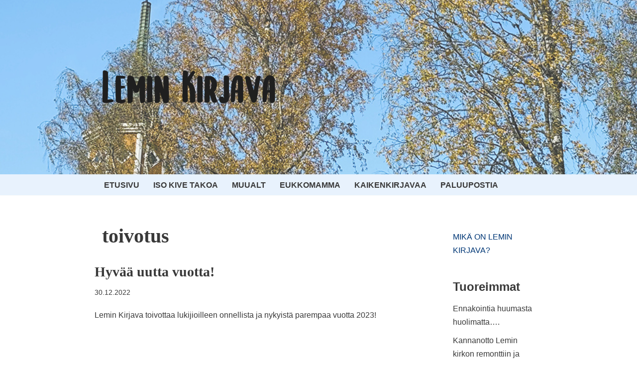

--- FILE ---
content_type: text/html; charset=utf-8
request_url: https://www.google.com/recaptcha/api2/aframe
body_size: 267
content:
<!DOCTYPE HTML><html><head><meta http-equiv="content-type" content="text/html; charset=UTF-8"></head><body><script nonce="8gHaMaySO1AJk3dS-mRR_A">/** Anti-fraud and anti-abuse applications only. See google.com/recaptcha */ try{var clients={'sodar':'https://pagead2.googlesyndication.com/pagead/sodar?'};window.addEventListener("message",function(a){try{if(a.source===window.parent){var b=JSON.parse(a.data);var c=clients[b['id']];if(c){var d=document.createElement('img');d.src=c+b['params']+'&rc='+(localStorage.getItem("rc::a")?sessionStorage.getItem("rc::b"):"");window.document.body.appendChild(d);sessionStorage.setItem("rc::e",parseInt(sessionStorage.getItem("rc::e")||0)+1);localStorage.setItem("rc::h",'1768770297570');}}}catch(b){}});window.parent.postMessage("_grecaptcha_ready", "*");}catch(b){}</script></body></html>